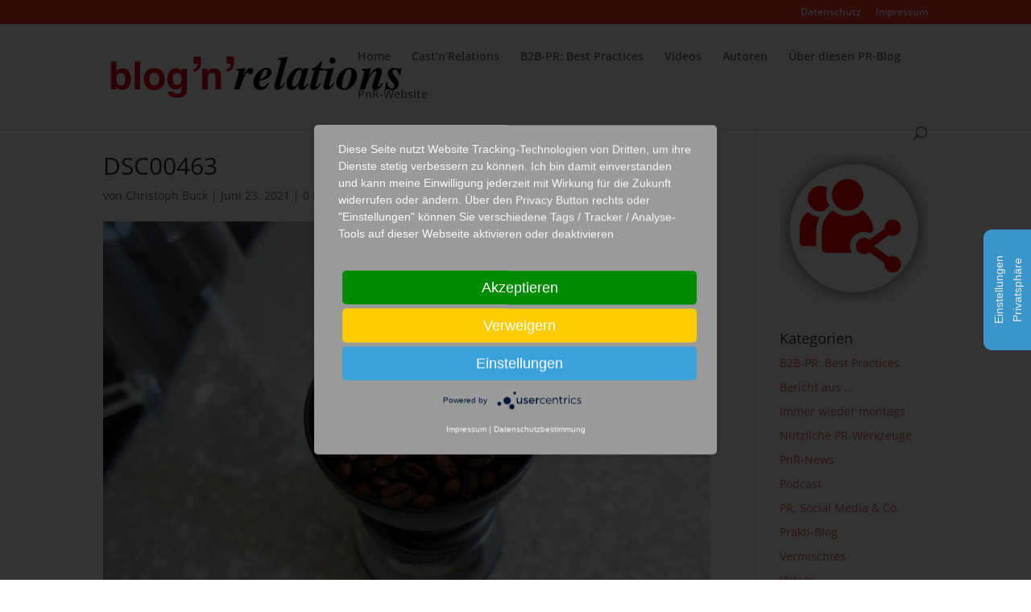

--- FILE ---
content_type: text/javascript
request_url: https://blog.press-n-relations.de/wp-content/plugins/usercentrics-consent-management-platform/public/js/usercentrics-public.js?ver=1.0.9
body_size: -89
content:
window['usercentrics'] = window['usercentrics'] || {};
var locale = (document.documentElement.lang).split('-')[0] || false;
if (locale) {
  if (window['usercentrics'].isInitialized) {
    usercentrics.updateLanguage(locale);
  } else {
    usercentrics.onViewInit = function() {
      usercentrics.updateLanguage(locale);
    };
  }
}
